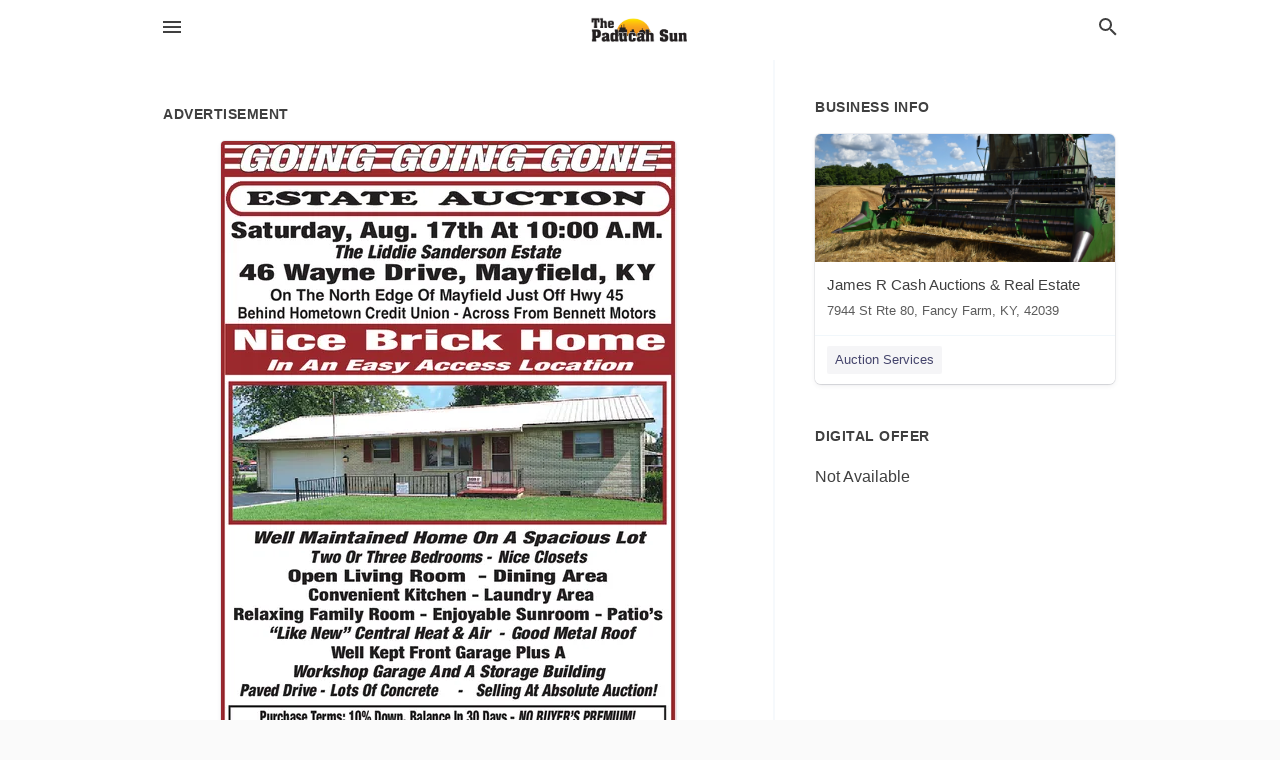

--- FILE ---
content_type: text/html; charset=utf-8
request_url: https://local.paducahsun.com/fancy-farm-us-ky/james-r-cash-auctions-and-real-estate-270-623-8466/2019-07-28-10326571-going-going-gone-estate-au-ction-saturday-aug-17th-at-10-00-am-the-liddie-sanderson-estate-46-wayne-drive-mayfield-ky-on-the-north-edge-of-mayfield-just-off-hwy-45-behind-hometown-credit-union-across-from-bennett-motors-nice-brick-home-
body_size: 8776
content:
<!DOCTYPE html>
<html lang="en" data-acm-directory="false">
  <head>
    <meta charset="utf-8">
    <meta name="viewport" content="initial-scale=1, width=device-width" />
    <!-- PWA Meta Tags -->
    <meta name="apple-mobile-web-app-capable" content="yes">
    <meta name="apple-mobile-web-app-status-bar-style" content="black-translucent">
    <meta name="apple-mobile-web-app-title" content="SUNDAY, JULY 28, 2019 Ad - James R Cash Auctions &amp; Real Estate - The Paducah Sun">
    <link rel="apple-touch-icon" href="/directory-favicon.ico" />
    <!-- Primary Meta Tags -->
    <title>SUNDAY, JULY 28, 2019 Ad - James R Cash Auctions &amp; Real Estate - The Paducah Sun</title>
    <meta name="title" content="SUNDAY, JULY 28, 2019 Ad - James R Cash Auctions &amp; Real Estate - The Paducah Sun">
    <meta name="description" content="Auction Services in 7944 St Rte 80, Fancy Farm, KY 42039">
    <link rel="shortcut icon" href="/directory-favicon.ico" />
    <meta itemprop="image" content="https://storage.googleapis.com/ownlocal-adforge-production/ads/10326571/large_images.webp">

    <!-- Open Graph / Facebook -->
    <meta property="og:url" content="https://local.paducahsun.com/fancy-farm-us-ky/james-r-cash-auctions-and-real-estate-270-623-8466/[base64]">
    <meta property="og:type" content="website">
    <meta property="og:title" content="SUNDAY, JULY 28, 2019 Ad - James R Cash Auctions &amp; Real Estate - The Paducah Sun">
    <meta property="og:description" content="Auction Services in 7944 St Rte 80, Fancy Farm, KY 42039">
    <meta property="og:image" content="https://storage.googleapis.com/ownlocal-adforge-production/ads/10326571/large_images.webp">

    <!-- Twitter -->
    <meta property="twitter:url" content="https://local.paducahsun.com/fancy-farm-us-ky/james-r-cash-auctions-and-real-estate-270-623-8466/[base64]">
    <meta property="twitter:title" content="SUNDAY, JULY 28, 2019 Ad - James R Cash Auctions &amp; Real Estate - The Paducah Sun">
    <meta property="twitter:description" content="Auction Services in 7944 St Rte 80, Fancy Farm, KY 42039">
    <meta property="twitter:image" content="https://storage.googleapis.com/ownlocal-adforge-production/ads/10326571/large_images.webp">
    <meta property="twitter:card" content="summary_large_image">


    <!-- Google Search Console -->
      <meta name="google-site-verification" content="Xly9SBgmSImQHI_iKmD2Jkl9NM4IVQn0gxD-OZm0VXY" />


    <!-- Other Assets -->
      <link rel="stylesheet" href="https://unpkg.com/leaflet@1.6.0/dist/leaflet.css" integrity="sha512-xwE/Az9zrjBIphAcBb3F6JVqxf46+CDLwfLMHloNu6KEQCAWi6HcDUbeOfBIptF7tcCzusKFjFw2yuvEpDL9wQ==" crossorigin=""/>


    <!-- Google Analytics -->

    <link rel="stylesheet" media="screen" href="/assets/directory/index-625ebbc43c213a1a95e97871809bb1c7c764b7e3acf9db3a90d549597404474f.css" />
      <meta name="google-site-verification" content="0VtKBBNb8_r1OSj491kpBY4iMdEzXX5j7kXErs00HYw" />


    <script>
//<![CDATA[

      const MESEARCH_KEY = "";

//]]>
</script>
      <script src="/assets/directory/resources/jquery.min-a4ef3f56a89b3569946388ef171b1858effcfc18c06695b3b9cab47996be4986.js"></script>
      <link rel="stylesheet" media="screen" href="/assets/directory/materialdesignicons.min-aafad1dc342d5f4be026ca0942dc89d427725af25326ef4881f30e8d40bffe7e.css" />
  </head>

  <body class="preload" data-theme="">


    <style>
      :root {
        --color-link-alt: #6772E5 !important;
      }
    </style>

    <div class="blocker-banner" id="blocker-banner" style="display: none;">
      <div class="blocker-banner-interior">
        <span class="icon mdi mdi-alert"></span>
        <div class="blocker-banner-title">We notice you're using an ad blocker.</div>
        <div class="blocker-banner-text">Since the purpose of this site is to display digital ads, please disable your ad blocker to prevent content from breaking.</div>
        <span class="close mdi mdi-close"></span>
      </div>
    </div>

    <div class="wrapper">
      <div class="header ">
  <div class="header-main">
    <div class="container ">
      <style>
  body {
    font-family: "Arial", sans-serif;
  }
</style>
<a class="logo" href=/ aria-label="Business logo clickable to go to the home page">
    <img src="https://assets.secure.ownlocal.com/img/logos/1879/original_logos.png?1686776392" alt="The Paducah Sun">
</a>
<a class="mdi main-nav-item mdi-menu menu-container" aria-label="hamburger menu" aria-expanded="false" href="."></a>
<a class="mdi main-nav-item search-icon" style="right: 20px;left: auto;" href="." title="Search business collapsed">
  <svg class="magnify-icon" xmlns="http://www.w3.org/2000/svg" width="1em" height="1em" viewBox="0 0 24 24">
    <path fill="#404040" d="M9.5 3A6.5 6.5 0 0 1 16 9.5c0 1.61-.59 3.09-1.56 4.23l.27.27h.79l5 5l-1.5 1.5l-5-5v-.79l-.27-.27A6.52 6.52 0 0 1 9.5 16A6.5 6.5 0 0 1 3 9.5A6.5 6.5 0 0 1 9.5 3m0 2C7 5 5 7 5 9.5S7 14 9.5 14S14 12 14 9.5S12 5 9.5 5" />
  </svg>
  <svg class="ex-icon" xmlns="http://www.w3.org/2000/svg" width="1em" height="1em" viewBox="0 0 24 24">
    <path fill="#404040" d="M6.4 19L5 17.6l5.6-5.6L5 6.4L6.4 5l5.6 5.6L17.6 5L19 6.4L13.4 12l5.6 5.6l-1.4 1.4l-5.6-5.6z" />
  </svg>
</a>
<ul class="nav">
  <li><a href="/" aria-label="directory home"><span class="mdi mdi-home"></span><span>Directory Home</span></a></li>
  <li><a href="/shop-local" aria-label="shop local"><span class="mdi mdi-storefront"></span><span>Shop Local</span></a></li>
  <li>
    <li><a href="/offers" aria-label="offers"><span class="mdi mdi-picture-in-picture-top-right"></span><span>Offers</span></a></li>
    <li><a href="/ads" aria-label="printed ads"><span class="mdi mdi-newspaper"></span><span>Print Ads</span></a></li>
  <li><a href="/categories" aria-label="categories"><span class="mdi mdi-layers-outline"></span><span>Categories</span></a></li>
  <li>
    <a href="http://www.paducahsun.com/"  aria-label="newspaper name">
      <span class="mdi mdi-home-outline"></span><span>The Paducah Sun</span>
    </a>
  </li>
</ul>
<div class="header-search">
  <svg xmlns="http://www.w3.org/2000/svg" width="20px" height="20px" viewBox="0 2 25 25">
    <path fill="#404040" d="M9.5 3A6.5 6.5 0 0 1 16 9.5c0 1.61-.59 3.09-1.56 4.23l.27.27h.79l5 5l-1.5 1.5l-5-5v-.79l-.27-.27A6.52 6.52 0 0 1 9.5 16A6.5 6.5 0 0 1 3 9.5A6.5 6.5 0 0 1 9.5 3m0 2C7 5 5 7 5 9.5S7 14 9.5 14S14 12 14 9.5S12 5 9.5 5"></path>
  </svg>
    <form action="/businesses" accept-charset="UTF-8" method="get">
      <input class="search-box" autocomplete="off" type="text" placeholder="Search for businesses" name="q" value="" />
</form></div>

    </div>
  </div>
</div>


      <link rel="stylesheet" media="screen" href="/assets/directory/ads-8d4cbb0ac9ea355c871c5182567aa0470af4806c8332c30d07bd3d73e02b9029.css" />

<div class="page">
        <div id="details_ad_entity" class="columns" data-entity-id=10326571 data-entity-type="ad" data-controller="ads" data-action="show">
  <div class="column left-column">
    <div class="block">
      <div class="block-interior">
        <h3><span class="translation_missing" title="translation missing: en.directory.advertisement">Advertisement</span></h3>
        <img class="promo" src="https://assets.secure.ownlocal.com/img/uploads/10326571/large_images.webp" alt="Ad promo image large">
      </div>
    </div>
    <div class="block">
      <div class="block-interior">
          <ul class="specs">
              <li>
                  <h3>Published Date</h3>
                  <span>July 28, 2019</span>
                    <div class="expired-note">
                      This ad was originally published on this date and may contain an offer that is no longer valid. 
                      To learn more about this business and its most recent offers, 
                      <a href="/fancy%20farm-ky/james-r-cash-auctions-and-real-estate-270-623-8466">click here</a>.
                    </div>
              </li>
          </ul>
        </div>
      </div>
      <div class="block">
        <div class="block-interior">
          <div class="promo-text">
            <h3>Ad Text</h3>
            <div class="promo-text-interior">
            <p>GOING GOING GONE
ESTATE AU CTION
Saturday, Aug. 17th At 10:00 A.M.
The Liddie Sanderson Estate
46 Wayne Drive, Mayfield, KY
On The North Edge Of Mayfield Just Off Hwy 45
Behind Hometown Credit Union Across From Bennett Motors
Nice Brick Home
In An Easy Access Location
Well Maintained Home 0n A Spacious Lot
Two Or Three Bedrooms Nice Closets
Open Living Room Dining Area
Convenient Kitchen Laundry Area
Relaxing Family Room Enjoyable Sunroom - Patio&#39;s
&quot;Like New&quot; Central Heat &amp; Air Good Metal Roof
Well Kept Front Garage Plus A
Workshop Garage And A Storage Building
Paved Drive- Lots Of Concrete Selling At Absolute Auction!
Purchase Terms: 10% Down, Balance In 30 Days-NO BUYER&#39;S PREMIUM!
jamesrcash.com For Details!
Real Estate Sells First At 10:00 A.M.
Starting After The Real Estate &#39;13 Nissan Altima Home Items
Visit Website For Details Or Watch For Newspaper Listing
JAMES R. CASH
THE AUCTIONEER &amp; REAL ESTATE BROKER
FANCY FARM, KY- 270-623-8466
THSELLING MACHINE&quot;
 GOING GOING GONE ESTATE AU CTION Saturday, Aug. 17th At 10:00 A.M. The Liddie Sanderson Estate 46 Wayne Drive, Mayfield, KY On The North Edge Of Mayfield Just Off Hwy 45 Behind Hometown Credit Union Across From Bennett Motors Nice Brick Home In An Easy Access Location Well Maintained Home 0n A Spacious Lot Two Or Three Bedrooms Nice Closets Open Living Room Dining Area Convenient Kitchen Laundry Area Relaxing Family Room Enjoyable Sunroom - Patio&#39;s &quot;Like New&quot; Central Heat &amp; Air Good Metal Roof Well Kept Front Garage Plus A Workshop Garage And A Storage Building Paved Drive- Lots Of Concrete Selling At Absolute Auction! Purchase Terms: 10% Down, Balance In 30 Days-NO BUYER&#39;S PREMIUM! jamesrcash.com For Details! Real Estate Sells First At 10:00 A.M. Starting After The Real Estate &#39;13 Nissan Altima Home Items Visit Website For Details Or Watch For Newspaper Listing JAMES R. CASH THE AUCTIONEER &amp; REAL ESTATE BROKER FANCY FARM, KY- 270-623-8466 THSELLING MACHINE&quot;</p>
          </div>
        </div>
      </div>
    </div>
  </div>
  <div class="column right-column">
    <div class="block">
      <div class="block-interior">
          <h3>Business Info</h3>
          <ul id="businesses_entity" class="cards" style="margin-bottom: 15px;">
              
<li class="" data-entity-id="26591705" data-name="James R Cash Auctions &amp; Real Estate" data-entity-type="business" data-controller="ads" data-action="show">
  <a itemscope itemtype="http://schema.org/LocalBusiness" class="card-top" href="/fancy%20farm-ky/james-r-cash-auctions-and-real-estate-270-623-8466" title="James R Cash Auctions &amp; Real Estate" aria-label="James R Cash Auctions &amp; Real Estate 7944 St Rte 80, Fancy Farm, KY, 42039" >
    <div
      class="image "
        style= "background-image: url('https://storage.googleapis.com/ownlocal-adforge-production/backgrounds/bank/photo-1625586891428-65bb5d6f743c/full.webp');"
    >
    </div>
    <div class="card-info">
      <div itemprop="name" class="name">James R Cash Auctions &amp; Real Estate</div>
      <span itemprop="address" itemscope itemtype="http://schema.org/PostalAddress">
        <div itemprop="streetAddress" class="details">7944 St Rte 80, Fancy Farm, KY, 42039</div>
      </span>
    </div>
  </a>
  <div class="card-bottom">

    
<a class="tag" href="/categories/services/auction-services">
  Auction Services
</a>

  </div>
</li>

          </ul>
        <h3>Digital Offer</h3>
          <span>Not Available</span>
      </div>
    </div>
  </div>
  <div class="clear">
  </div>
</div>



        <section>
            
<section>
  <div class="container">
    <h2>OTHER PRINT ADS</h2>
    <div id="carouselads" class="cards carousel promos">
      <div title="left arrow icon" class="control previous"><span class="mdi"><svg xmlns="http://www.w3.org/2000/svg" width="1em" height="1em" viewBox="0 0 24 24"><path fill="currentColor" d="M15.41 16.58L10.83 12l4.58-4.59L14 6l-6 6l6 6z"/></svg></span></div>
      <div title="right arrow icon" class="control next"><span class="mdi"><svg xmlns="http://www.w3.org/2000/svg" width="1em" height="1em" viewBox="0 0 24 24"><path fill="currentColor" d="M8.59 16.58L13.17 12L8.59 7.41L10 6l6 6l-6 6z"/></svg></span></div>
      <div class="stage active">
        <ul id="ads_entity">
          
<li data-entity-id="12797776" data-entity-type="ad" data-controller="ads" data-action="show">
  <a class="card-top" href="/fancy-farm-ky/james-r-cash-auctions-and-real-estate-270-623-8466/[base64]" aria-label="03/30/25">
    <div class="image "
        style="background-image: url('https://assets.secure.ownlocal.com/img/uploads/12797776/hover_images.webp');"
    ></div>
    <div class="card-info">
      <div
        class="details"
        data-ad-start-date='03/30/25'
        data-business-name='James R Cash Auctions &amp; Real Estate'
        data-business-address='7944 St Rte 80'
        data-business-city='Fancy Farm'
        data-business-state='KY'
        data-business-phone='+12706238466'
        data-business-website='http://www.jamesrcash.com/'
        data-business-profile='/fancy%20farm-ky/james-r-cash-auctions-and-real-estate-270-623-8466'
      >
        <span class="mdi mdi-calendar"></span>03/30/25
      </div>
    </div>
  </a>
</li>

<li data-entity-id="12797769" data-entity-type="ad" data-controller="ads" data-action="show">
  <a class="card-top" href="/fancy-farm-ky/james-r-cash-auctions-and-real-estate-270-623-8466/[base64]" aria-label="03/28/25">
    <div class="image "
        style="background-image: url('https://assets.secure.ownlocal.com/img/uploads/12797769/hover_images.webp');"
    ></div>
    <div class="card-info">
      <div
        class="details"
        data-ad-start-date='03/28/25'
        data-business-name='James R Cash Auctions &amp; Real Estate'
        data-business-address='7944 St Rte 80'
        data-business-city='Fancy Farm'
        data-business-state='KY'
        data-business-phone='+12706238466'
        data-business-website='http://www.jamesrcash.com/'
        data-business-profile='/fancy%20farm-ky/james-r-cash-auctions-and-real-estate-270-623-8466'
      >
        <span class="mdi mdi-calendar"></span>03/28/25
      </div>
    </div>
  </a>
</li>

<li data-entity-id="12797768" data-entity-type="ad" data-controller="ads" data-action="show">
  <a class="card-top" href="/fancy-farm-ky/james-r-cash-auctions-and-real-estate-270-623-8466/[base64]" aria-label="03/27/25">
    <div class="image "
        style="background-image: url('https://assets.secure.ownlocal.com/img/uploads/12797768/hover_images.webp');"
    ></div>
    <div class="card-info">
      <div
        class="details"
        data-ad-start-date='03/27/25'
        data-business-name='James R Cash Auctions &amp; Real Estate'
        data-business-address='7944 St Rte 80'
        data-business-city='Fancy Farm'
        data-business-state='KY'
        data-business-phone='+12706238466'
        data-business-website='http://www.jamesrcash.com/'
        data-business-profile='/fancy%20farm-ky/james-r-cash-auctions-and-real-estate-270-623-8466'
      >
        <span class="mdi mdi-calendar"></span>03/27/25
      </div>
    </div>
  </a>
</li>

<li data-entity-id="12797756" data-entity-type="ad" data-controller="ads" data-action="show">
  <a class="card-top" href="/fancy-farm-ky/james-r-cash-auctions-and-real-estate-270-623-8466/[base64]" aria-label="03/26/25">
    <div class="image "
        style="background-image: url('https://assets.secure.ownlocal.com/img/uploads/12797756/hover_images.webp');"
    ></div>
    <div class="card-info">
      <div
        class="details"
        data-ad-start-date='03/26/25'
        data-business-name='James R Cash Auctions &amp; Real Estate'
        data-business-address='7944 St Rte 80'
        data-business-city='Fancy Farm'
        data-business-state='KY'
        data-business-phone='+12706238466'
        data-business-website='http://www.jamesrcash.com/'
        data-business-profile='/fancy%20farm-ky/james-r-cash-auctions-and-real-estate-270-623-8466'
      >
        <span class="mdi mdi-calendar"></span>03/26/25
      </div>
    </div>
  </a>
</li>

<li data-entity-id="12723979" data-entity-type="ad" data-controller="ads" data-action="show">
  <a class="card-top" href="/fancy-farm-ky/james-r-cash-auctions-and-real-estate-270-623-8466/[base64]" aria-label="10/26/24">
    <div class="image "
        style="background-image: url('https://assets.secure.ownlocal.com/img/uploads/12723979/hover_images.webp');"
    ></div>
    <div class="card-info">
      <div
        class="details"
        data-ad-start-date='10/26/24'
        data-business-name='James R Cash Auctions &amp; Real Estate'
        data-business-address='7944 St Rte 80'
        data-business-city='Fancy Farm'
        data-business-state='KY'
        data-business-phone='+12706238466'
        data-business-website='http://www.jamesrcash.com/'
        data-business-profile='/fancy%20farm-ky/james-r-cash-auctions-and-real-estate-270-623-8466'
      >
        <span class="mdi mdi-calendar"></span>10/26/24
      </div>
    </div>
  </a>
</li>

        </ul>
      </div>
        <div class="stage">
          <ul id="ads_entity">
            
<li data-entity-id="12723985" data-entity-type="ad" data-controller="ads" data-action="show">
  <a class="card-top" href="/fancy-farm-ky/james-r-cash-auctions-and-real-estate-270-623-8466/[base64]" aria-label="09/26/24">
    <div class="image "
        style="background-image: url('https://assets.secure.ownlocal.com/img/uploads/12723985/hover_images.webp');"
    ></div>
    <div class="card-info">
      <div
        class="details"
        data-ad-start-date='09/26/24'
        data-business-name='James R Cash Auctions &amp; Real Estate'
        data-business-address='7944 St Rte 80'
        data-business-city='Fancy Farm'
        data-business-state='KY'
        data-business-phone='+12706238466'
        data-business-website='http://www.jamesrcash.com/'
        data-business-profile='/fancy%20farm-ky/james-r-cash-auctions-and-real-estate-270-623-8466'
      >
        <span class="mdi mdi-calendar"></span>09/26/24
      </div>
    </div>
  </a>
</li>

<li data-entity-id="12723992" data-entity-type="ad" data-controller="ads" data-action="show">
  <a class="card-top" href="/fancy-farm-ky/james-r-cash-auctions-and-real-estate-270-623-8466/[base64]" aria-label="09/26/24">
    <div class="image "
        style="background-image: url('https://assets.secure.ownlocal.com/img/uploads/12723992/hover_images.webp');"
    ></div>
    <div class="card-info">
      <div
        class="details"
        data-ad-start-date='09/26/24'
        data-business-name='James R Cash Auctions &amp; Real Estate'
        data-business-address='7944 St Rte 80'
        data-business-city='Fancy Farm'
        data-business-state='KY'
        data-business-phone='+12706238466'
        data-business-website='http://www.jamesrcash.com/'
        data-business-profile='/fancy%20farm-ky/james-r-cash-auctions-and-real-estate-270-623-8466'
      >
        <span class="mdi mdi-calendar"></span>09/26/24
      </div>
    </div>
  </a>
</li>

<li data-entity-id="12685456" data-entity-type="ad" data-controller="ads" data-action="show">
  <a class="card-top" href="/fancy-farm-ky/james-r-cash-auctions-and-real-estate-270-623-8466/[base64]" aria-label="07/12/24">
    <div class="image "
        style="background-image: url('https://assets.secure.ownlocal.com/img/uploads/12685456/hover_images.webp');"
    ></div>
    <div class="card-info">
      <div
        class="details"
        data-ad-start-date='07/12/24'
        data-business-name='James R Cash Auctions &amp; Real Estate'
        data-business-address='7944 St Rte 80'
        data-business-city='Fancy Farm'
        data-business-state='KY'
        data-business-phone='+12706238466'
        data-business-website='http://www.jamesrcash.com/'
        data-business-profile='/fancy%20farm-ky/james-r-cash-auctions-and-real-estate-270-623-8466'
      >
        <span class="mdi mdi-calendar"></span>07/12/24
      </div>
    </div>
  </a>
</li>

<li data-entity-id="12605454" data-entity-type="ad" data-controller="ads" data-action="show">
  <a class="card-top" href="/fancy-farm-ky/james-r-cash-auctions-and-real-estate-270-623-8466/[base64]" aria-label="02/24/24">
    <div class="image "
        style="background-image: url('https://assets.secure.ownlocal.com/img/uploads/12605454/hover_images.webp');"
    ></div>
    <div class="card-info">
      <div
        class="details"
        data-ad-start-date='02/24/24'
        data-business-name='James R Cash Auctions &amp; Real Estate'
        data-business-address='7944 St Rte 80'
        data-business-city='Fancy Farm'
        data-business-state='KY'
        data-business-phone='+12706238466'
        data-business-website='http://www.jamesrcash.com/'
        data-business-profile='/fancy%20farm-ky/james-r-cash-auctions-and-real-estate-270-623-8466'
      >
        <span class="mdi mdi-calendar"></span>02/24/24
      </div>
    </div>
  </a>
</li>

<li data-entity-id="12582524" data-entity-type="ad" data-controller="ads" data-action="show">
  <a class="card-top" href="/fancy-farm-ky/james-r-cash-auctions-and-real-estate-270-623-8466/[base64]" aria-label="01/23/24">
    <div class="image "
        style="background-image: url('https://assets.secure.ownlocal.com/img/uploads/12582524/hover_images.webp');"
    ></div>
    <div class="card-info">
      <div
        class="details"
        data-ad-start-date='01/23/24'
        data-business-name='James R Cash Auctions &amp; Real Estate'
        data-business-address='7944 St Rte 80'
        data-business-city='Fancy Farm'
        data-business-state='KY'
        data-business-phone='+12706238466'
        data-business-website='http://www.jamesrcash.com/'
        data-business-profile='/fancy%20farm-ky/james-r-cash-auctions-and-real-estate-270-623-8466'
      >
        <span class="mdi mdi-calendar"></span>01/23/24
      </div>
    </div>
  </a>
</li>

          </ul>
        </div>
        <div class="stage">
          <ul id="ads_entity">
            
<li data-entity-id="11270563" data-entity-type="ad" data-controller="ads" data-action="show">
  <a class="card-top" href="/fancy-farm-ky/james-r-cash-auctions-and-real-estate-270-623-8466/[base64]" aria-label="08/27/20">
    <div class="image "
        style="background-image: url('https://assets.secure.ownlocal.com/img/uploads/11270563/hover_images.webp');"
    ></div>
    <div class="card-info">
      <div
        class="details"
        data-ad-start-date='08/27/20'
        data-business-name='James R Cash Auctions &amp; Real Estate'
        data-business-address='7944 St Rte 80'
        data-business-city='Fancy Farm'
        data-business-state='KY'
        data-business-phone='+12706238466'
        data-business-website='http://www.jamesrcash.com/'
        data-business-profile='/fancy%20farm-ky/james-r-cash-auctions-and-real-estate-270-623-8466'
      >
        <span class="mdi mdi-calendar"></span>08/27/20
      </div>
    </div>
  </a>
</li>

<li data-entity-id="11011977" data-entity-type="ad" data-controller="ads" data-action="show">
  <a class="card-top" href="/fancy-farm-ky/james-r-cash-auctions-and-real-estate-270-623-8466/[base64]" aria-label="03/01/20">
    <div class="image "
        style="background-image: url('https://assets.secure.ownlocal.com/img/uploads/11011977/hover_images.webp');"
    ></div>
    <div class="card-info">
      <div
        class="details"
        data-ad-start-date='03/01/20'
        data-business-name='James R Cash Auctions &amp; Real Estate'
        data-business-address='7944 St Rte 80'
        data-business-city='Fancy Farm'
        data-business-state='KY'
        data-business-phone='+12706238466'
        data-business-website='http://www.jamesrcash.com/'
        data-business-profile='/fancy%20farm-ky/james-r-cash-auctions-and-real-estate-270-623-8466'
      >
        <span class="mdi mdi-calendar"></span>03/01/20
      </div>
    </div>
  </a>
</li>

<li data-entity-id="10995122" data-entity-type="ad" data-controller="ads" data-action="show">
  <a class="card-top" href="/fancy-farm-ky/james-r-cash-auctions-and-real-estate-270-623-8466/[base64]" aria-label="02/23/20">
    <div class="image "
        style="background-image: url('https://assets.secure.ownlocal.com/img/uploads/10995122/hover_images.webp');"
    ></div>
    <div class="card-info">
      <div
        class="details"
        data-ad-start-date='02/23/20'
        data-business-name='James R Cash Auctions &amp; Real Estate'
        data-business-address='7944 St Rte 80'
        data-business-city='Fancy Farm'
        data-business-state='KY'
        data-business-phone='+12706238466'
        data-business-website='http://www.jamesrcash.com/'
        data-business-profile='/fancy%20farm-ky/james-r-cash-auctions-and-real-estate-270-623-8466'
      >
        <span class="mdi mdi-calendar"></span>02/23/20
      </div>
    </div>
  </a>
</li>

<li data-entity-id="10995126" data-entity-type="ad" data-controller="ads" data-action="show">
  <a class="card-top" href="/fancy-farm-ky/james-r-cash-auctions-and-real-estate-270-623-8466/[base64]" aria-label="02/23/20">
    <div class="image "
        style="background-image: url('https://assets.secure.ownlocal.com/img/uploads/10995126/hover_images.webp');"
    ></div>
    <div class="card-info">
      <div
        class="details"
        data-ad-start-date='02/23/20'
        data-business-name='James R Cash Auctions &amp; Real Estate'
        data-business-address='7944 St Rte 80'
        data-business-city='Fancy Farm'
        data-business-state='KY'
        data-business-phone='+12706238466'
        data-business-website='http://www.jamesrcash.com/'
        data-business-profile='/fancy%20farm-ky/james-r-cash-auctions-and-real-estate-270-623-8466'
      >
        <span class="mdi mdi-calendar"></span>02/23/20
      </div>
    </div>
  </a>
</li>

<li data-entity-id="10988082" data-entity-type="ad" data-controller="ads" data-action="show">
  <a class="card-top" href="/fancy-farm-ky/james-r-cash-auctions-and-real-estate-270-623-8466/[base64]" aria-label="02/20/20">
    <div class="image "
        style="background-image: url('https://assets.secure.ownlocal.com/img/uploads/10988082/hover_images.webp');"
    ></div>
    <div class="card-info">
      <div
        class="details"
        data-ad-start-date='02/20/20'
        data-business-name='James R Cash Auctions &amp; Real Estate'
        data-business-address='7944 St Rte 80'
        data-business-city='Fancy Farm'
        data-business-state='KY'
        data-business-phone='+12706238466'
        data-business-website='http://www.jamesrcash.com/'
        data-business-profile='/fancy%20farm-ky/james-r-cash-auctions-and-real-estate-270-623-8466'
      >
        <span class="mdi mdi-calendar"></span>02/20/20
      </div>
    </div>
  </a>
</li>

          </ul>
        </div>
        <div class="stage">
          <ul id="ads_entity">
            
<li data-entity-id="10967890" data-entity-type="ad" data-controller="ads" data-action="show">
  <a class="card-top" href="/fancy-farm-ky/james-r-cash-auctions-and-real-estate-270-623-8466/[base64]" aria-label="02/10/20">
    <div class="image "
        style="background-image: url('https://assets.secure.ownlocal.com/img/uploads/10967890/hover_images.webp');"
    ></div>
    <div class="card-info">
      <div
        class="details"
        data-ad-start-date='02/10/20'
        data-business-name='James R Cash Auctions &amp; Real Estate'
        data-business-address='7944 St Rte 80'
        data-business-city='Fancy Farm'
        data-business-state='KY'
        data-business-phone='+12706238466'
        data-business-website='http://www.jamesrcash.com/'
        data-business-profile='/fancy%20farm-ky/james-r-cash-auctions-and-real-estate-270-623-8466'
      >
        <span class="mdi mdi-calendar"></span>02/10/20
      </div>
    </div>
  </a>
</li>

<li data-entity-id="10735222" data-entity-type="ad" data-controller="ads" data-action="show">
  <a class="card-top" href="/fancy-farm-ky/james-r-cash-auctions-and-real-estate-270-623-8466/[base64]" aria-label="11/17/19">
    <div class="image "
        style="background-image: url('https://assets.secure.ownlocal.com/img/uploads/10735222/hover_images.webp');"
    ></div>
    <div class="card-info">
      <div
        class="details"
        data-ad-start-date='11/17/19'
        data-business-name='James R Cash Auctions &amp; Real Estate'
        data-business-address='7944 St Rte 80'
        data-business-city='Fancy Farm'
        data-business-state='KY'
        data-business-phone='+12706238466'
        data-business-website='http://www.jamesrcash.com/'
        data-business-profile='/fancy%20farm-ky/james-r-cash-auctions-and-real-estate-270-623-8466'
      >
        <span class="mdi mdi-calendar"></span>11/17/19
      </div>
    </div>
  </a>
</li>

<li data-entity-id="10696024" data-entity-type="ad" data-controller="ads" data-action="show">
  <a class="card-top" href="/fancy-farm-ky/james-r-cash-auctions-and-real-estate-270-623-8466/[base64]" aria-label="11/04/19">
    <div class="image "
        style="background-image: url('https://assets.secure.ownlocal.com/img/uploads/10696024/hover_images.webp');"
    ></div>
    <div class="card-info">
      <div
        class="details"
        data-ad-start-date='11/04/19'
        data-business-name='James R Cash Auctions &amp; Real Estate'
        data-business-address='7944 St Rte 80'
        data-business-city='Fancy Farm'
        data-business-state='KY'
        data-business-phone='+12706238466'
        data-business-website='http://www.jamesrcash.com/'
        data-business-profile='/fancy%20farm-ky/james-r-cash-auctions-and-real-estate-270-623-8466'
      >
        <span class="mdi mdi-calendar"></span>11/04/19
      </div>
    </div>
  </a>
</li>

<li data-entity-id="10474938" data-entity-type="ad" data-controller="ads" data-action="show">
  <a class="card-top" href="/fancy-farm-ky/james-r-cash-auctions-and-real-estate-270-623-8466/[base64]" aria-label="09/08/19">
    <div class="image "
        style="background-image: url('https://assets.secure.ownlocal.com/img/uploads/10474938/hover_images.webp');"
    ></div>
    <div class="card-info">
      <div
        class="details"
        data-ad-start-date='09/08/19'
        data-business-name='James R Cash Auctions &amp; Real Estate'
        data-business-address='7944 St Rte 80'
        data-business-city='Fancy Farm'
        data-business-state='KY'
        data-business-phone='+12706238466'
        data-business-website='http://www.jamesrcash.com/'
        data-business-profile='/fancy%20farm-ky/james-r-cash-auctions-and-real-estate-270-623-8466'
      >
        <span class="mdi mdi-calendar"></span>09/08/19
      </div>
    </div>
  </a>
</li>

<li data-entity-id="10360791" data-entity-type="ad" data-controller="ads" data-action="show">
  <a class="card-top" href="/fancy-farm-ky/james-r-cash-auctions-and-real-estate-270-623-8466/[base64]" aria-label="08/11/19">
    <div class="image "
        style="background-image: url('https://assets.secure.ownlocal.com/img/uploads/10360791/hover_images.webp');"
    ></div>
    <div class="card-info">
      <div
        class="details"
        data-ad-start-date='08/11/19'
        data-business-name='James R Cash Auctions &amp; Real Estate'
        data-business-address='7944 St Rte 80'
        data-business-city='Fancy Farm'
        data-business-state='KY'
        data-business-phone='+12706238466'
        data-business-website='http://www.jamesrcash.com/'
        data-business-profile='/fancy%20farm-ky/james-r-cash-auctions-and-real-estate-270-623-8466'
      >
        <span class="mdi mdi-calendar"></span>08/11/19
      </div>
    </div>
  </a>
</li>

          </ul>
        </div>
        <div class="stage">
          <ul id="ads_entity">
            
<li data-entity-id="10360799" data-entity-type="ad" data-controller="ads" data-action="show">
  <a class="card-top" href="/fancy-farm-ky/james-r-cash-auctions-and-real-estate-270-623-8466/[base64]" aria-label="08/11/19">
    <div class="image "
        style="background-image: url('https://assets.secure.ownlocal.com/img/uploads/10360799/hover_images.webp');"
    ></div>
    <div class="card-info">
      <div
        class="details"
        data-ad-start-date='08/11/19'
        data-business-name='James R Cash Auctions &amp; Real Estate'
        data-business-address='7944 St Rte 80'
        data-business-city='Fancy Farm'
        data-business-state='KY'
        data-business-phone='+12706238466'
        data-business-website='http://www.jamesrcash.com/'
        data-business-profile='/fancy%20farm-ky/james-r-cash-auctions-and-real-estate-270-623-8466'
      >
        <span class="mdi mdi-calendar"></span>08/11/19
      </div>
    </div>
  </a>
</li>

<li data-entity-id="10266464" data-entity-type="ad" data-controller="ads" data-action="show">
  <a class="card-top" href="/fancy-farm-ky/james-r-cash-auctions-and-real-estate-270-623-8466/[base64]" aria-label="07/07/19">
    <div class="image "
        style="background-image: url('https://assets.secure.ownlocal.com/img/uploads/10266464/hover_images.webp');"
    ></div>
    <div class="card-info">
      <div
        class="details"
        data-ad-start-date='07/07/19'
        data-business-name='James R Cash Auctions &amp; Real Estate'
        data-business-address='7944 St Rte 80'
        data-business-city='Fancy Farm'
        data-business-state='KY'
        data-business-phone='+12706238466'
        data-business-website='http://www.jamesrcash.com/'
        data-business-profile='/fancy%20farm-ky/james-r-cash-auctions-and-real-estate-270-623-8466'
      >
        <span class="mdi mdi-calendar"></span>07/07/19
      </div>
    </div>
  </a>
</li>

<li data-entity-id="10248411" data-entity-type="ad" data-controller="ads" data-action="show">
  <a class="card-top" href="/fancy-farm-ky/james-r-cash-auctions-and-real-estate-270-623-8466/[base64]" aria-label="06/30/19">
    <div class="image "
        style="background-image: url('https://assets.secure.ownlocal.com/img/uploads/10248411/hover_images.webp');"
    ></div>
    <div class="card-info">
      <div
        class="details"
        data-ad-start-date='06/30/19'
        data-business-name='James R Cash Auctions &amp; Real Estate'
        data-business-address='7944 St Rte 80'
        data-business-city='Fancy Farm'
        data-business-state='KY'
        data-business-phone='+12706238466'
        data-business-website='http://www.jamesrcash.com/'
        data-business-profile='/fancy%20farm-ky/james-r-cash-auctions-and-real-estate-270-623-8466'
      >
        <span class="mdi mdi-calendar"></span>06/30/19
      </div>
    </div>
  </a>
</li>

<li data-entity-id="10248417" data-entity-type="ad" data-controller="ads" data-action="show">
  <a class="card-top" href="/fancy-farm-ky/james-r-cash-auctions-and-real-estate-270-623-8466/[base64]" aria-label="06/30/19">
    <div class="image "
        style="background-image: url('https://assets.secure.ownlocal.com/img/uploads/10248417/hover_images.webp');"
    ></div>
    <div class="card-info">
      <div
        class="details"
        data-ad-start-date='06/30/19'
        data-business-name='James R Cash Auctions &amp; Real Estate'
        data-business-address='7944 St Rte 80'
        data-business-city='Fancy Farm'
        data-business-state='KY'
        data-business-phone='+12706238466'
        data-business-website='http://www.jamesrcash.com/'
        data-business-profile='/fancy%20farm-ky/james-r-cash-auctions-and-real-estate-270-623-8466'
      >
        <span class="mdi mdi-calendar"></span>06/30/19
      </div>
    </div>
  </a>
</li>

<li data-entity-id="10227129" data-entity-type="ad" data-controller="ads" data-action="show">
  <a class="card-top" href="/fancy-farm-ky/james-r-cash-auctions-and-real-estate-270-623-8466/[base64]" aria-label="06/23/19">
    <div class="image "
        style="background-image: url('https://assets.secure.ownlocal.com/img/uploads/10227129/hover_images.webp');"
    ></div>
    <div class="card-info">
      <div
        class="details"
        data-ad-start-date='06/23/19'
        data-business-name='James R Cash Auctions &amp; Real Estate'
        data-business-address='7944 St Rte 80'
        data-business-city='Fancy Farm'
        data-business-state='KY'
        data-business-phone='+12706238466'
        data-business-website='http://www.jamesrcash.com/'
        data-business-profile='/fancy%20farm-ky/james-r-cash-auctions-and-real-estate-270-623-8466'
      >
        <span class="mdi mdi-calendar"></span>06/23/19
      </div>
    </div>
  </a>
</li>

          </ul>
        </div>
        <div class="stage">
          <ul id="ads_entity">
            
<li data-entity-id="10227130" data-entity-type="ad" data-controller="ads" data-action="show">
  <a class="card-top" href="/fancy-farm-ky/james-r-cash-auctions-and-real-estate-270-623-8466/[base64]" aria-label="06/23/19">
    <div class="image "
        style="background-image: url('https://assets.secure.ownlocal.com/img/uploads/10227130/hover_images.webp');"
    ></div>
    <div class="card-info">
      <div
        class="details"
        data-ad-start-date='06/23/19'
        data-business-name='James R Cash Auctions &amp; Real Estate'
        data-business-address='7944 St Rte 80'
        data-business-city='Fancy Farm'
        data-business-state='KY'
        data-business-phone='+12706238466'
        data-business-website='http://www.jamesrcash.com/'
        data-business-profile='/fancy%20farm-ky/james-r-cash-auctions-and-real-estate-270-623-8466'
      >
        <span class="mdi mdi-calendar"></span>06/23/19
      </div>
    </div>
  </a>
</li>

<li data-entity-id="10227131" data-entity-type="ad" data-controller="ads" data-action="show">
  <a class="card-top" href="/fancy-farm-ky/james-r-cash-auctions-and-real-estate-270-623-8466/[base64]" aria-label="06/23/19">
    <div class="image "
        style="background-image: url('https://assets.secure.ownlocal.com/img/uploads/10227131/hover_images.webp');"
    ></div>
    <div class="card-info">
      <div
        class="details"
        data-ad-start-date='06/23/19'
        data-business-name='James R Cash Auctions &amp; Real Estate'
        data-business-address='7944 St Rte 80'
        data-business-city='Fancy Farm'
        data-business-state='KY'
        data-business-phone='+12706238466'
        data-business-website='http://www.jamesrcash.com/'
        data-business-profile='/fancy%20farm-ky/james-r-cash-auctions-and-real-estate-270-623-8466'
      >
        <span class="mdi mdi-calendar"></span>06/23/19
      </div>
    </div>
  </a>
</li>

<li data-entity-id="10186297" data-entity-type="ad" data-controller="ads" data-action="show">
  <a class="card-top" href="/fancy-farm-ky/james-r-cash-auctions-and-real-estate-270-623-8466/[base64]" aria-label="06/09/19">
    <div class="image "
        style="background-image: url('https://assets.secure.ownlocal.com/img/uploads/10186297/hover_images.webp');"
    ></div>
    <div class="card-info">
      <div
        class="details"
        data-ad-start-date='06/09/19'
        data-business-name='James R Cash Auctions &amp; Real Estate'
        data-business-address='7944 St Rte 80'
        data-business-city='Fancy Farm'
        data-business-state='KY'
        data-business-phone='+12706238466'
        data-business-website='http://www.jamesrcash.com/'
        data-business-profile='/fancy%20farm-ky/james-r-cash-auctions-and-real-estate-270-623-8466'
      >
        <span class="mdi mdi-calendar"></span>06/09/19
      </div>
    </div>
  </a>
</li>

<li data-entity-id="10166016" data-entity-type="ad" data-controller="ads" data-action="show">
  <a class="card-top" href="/fancy-farm-ky/james-r-cash-auctions-and-real-estate-270-623-8466/[base64]" aria-label="06/02/19">
    <div class="image "
        style="background-image: url('https://assets.secure.ownlocal.com/img/uploads/10166016/hover_images.webp');"
    ></div>
    <div class="card-info">
      <div
        class="details"
        data-ad-start-date='06/02/19'
        data-business-name='James R Cash Auctions &amp; Real Estate'
        data-business-address='7944 St Rte 80'
        data-business-city='Fancy Farm'
        data-business-state='KY'
        data-business-phone='+12706238466'
        data-business-website='http://www.jamesrcash.com/'
        data-business-profile='/fancy%20farm-ky/james-r-cash-auctions-and-real-estate-270-623-8466'
      >
        <span class="mdi mdi-calendar"></span>06/02/19
      </div>
    </div>
  </a>
</li>

<li data-entity-id="10123514" data-entity-type="ad" data-controller="ads" data-action="show">
  <a class="card-top" href="/fancy-farm-ky/james-r-cash-auctions-and-real-estate-270-623-8466/[base64]" aria-label="05/19/19">
    <div class="image "
        style="background-image: url('https://assets.secure.ownlocal.com/img/uploads/10123514/hover_images.webp');"
    ></div>
    <div class="card-info">
      <div
        class="details"
        data-ad-start-date='05/19/19'
        data-business-name='James R Cash Auctions &amp; Real Estate'
        data-business-address='7944 St Rte 80'
        data-business-city='Fancy Farm'
        data-business-state='KY'
        data-business-phone='+12706238466'
        data-business-website='http://www.jamesrcash.com/'
        data-business-profile='/fancy%20farm-ky/james-r-cash-auctions-and-real-estate-270-623-8466'
      >
        <span class="mdi mdi-calendar"></span>05/19/19
      </div>
    </div>
  </a>
</li>

          </ul>
        </div>
    </div>
    
  </div>
</section>

<script>  
  document.addEventListener('DOMContentLoaded', function(e) {
      var carousel = document.querySelector("#carouselads");
      var next = carousel.querySelector(".control.next");
      var prev = carousel.querySelector(".control.previous");

      const cardTrigger = () => {
          lazyLoadImages("ads");
      };

      next.addEventListener("click", cardTrigger);
      prev.addEventListener("click", cardTrigger);
  });
</script>

        </section>
</div>

<script src="/assets/directory/ads-43f6cb505f5bca184b8c807a73470538605d9c43b4255ae7e923b8938c6dc67c.js"></script>


      <div class="footer">
  <div class="container">
    <div class="footer-top">
      <div class="links categories">
        <p class="footer-title">Categories</p>
        <ul>
          
<li>
  <a href="/categories/agriculture" aria-label='category Agriculture' >
    <span>
      Agriculture
    </span>
  </a>
</li>

<li>
  <a href="/categories/arts-and-entertainment" aria-label='category Arts and Entertainment' >
    <span>
      Arts and Entertainment
    </span>
  </a>
</li>

<li>
  <a href="/categories/auto" aria-label='category Auto' >
    <span>
      Auto
    </span>
  </a>
</li>

<li>
  <a href="/categories/beauty-and-wellness" aria-label='category Beauty and Wellness' >
    <span>
      Beauty and Wellness
    </span>
  </a>
</li>

<li>
  <a href="/categories/communication" aria-label='category Communication' >
    <span>
      Communication
    </span>
  </a>
</li>

<li>
  <a href="/categories/community" aria-label='category Community' >
    <span>
      Community
    </span>
  </a>
</li>

<li>
  <a href="/categories/construction" aria-label='category Construction' >
    <span>
      Construction
    </span>
  </a>
</li>

<li>
  <a href="/categories/education" aria-label='category Education' >
    <span>
      Education
    </span>
  </a>
</li>

<li>
  <a href="/categories/finance" aria-label='category Finance' >
    <span>
      Finance
    </span>
  </a>
</li>

<li>
  <a href="/categories/food-and-beverage" aria-label='category Food and Beverage' >
    <span>
      Food and Beverage
    </span>
  </a>
</li>

<li>
  <a href="/categories/house-and-home" aria-label='category House and Home' >
    <span>
      House and Home
    </span>
  </a>
</li>

<li>
  <a href="/categories/insurance" aria-label='category Insurance' >
    <span>
      Insurance
    </span>
  </a>
</li>

<li>
  <a href="/categories/legal" aria-label='category Legal' >
    <span>
      Legal
    </span>
  </a>
</li>

<li>
  <a href="/categories/manufacturing" aria-label='category Manufacturing' >
    <span>
      Manufacturing
    </span>
  </a>
</li>

<li>
  <a href="/categories/medical" aria-label='category Medical' >
    <span>
      Medical
    </span>
  </a>
</li>

<li>
  <a href="/categories/nightlife" aria-label='category Nightlife' >
    <span>
      Nightlife
    </span>
  </a>
</li>

<li>
  <a href="/categories/pets-and-animals" aria-label='category Pets and Animals' >
    <span>
      Pets and Animals
    </span>
  </a>
</li>

<li>
  <a href="/categories/philanthropy" aria-label='category Philanthropy' >
    <span>
      Philanthropy
    </span>
  </a>
</li>

<li>
  <a href="/categories/photo-and-video" aria-label='category Photo and Video' >
    <span>
      Photo and Video
    </span>
  </a>
</li>

<li>
  <a href="/categories/public-services" aria-label='category Public Services' >
    <span>
      Public Services
    </span>
  </a>
</li>

<li>
  <a href="/categories/real-estate" aria-label='category Real Estate' >
    <span>
      Real Estate
    </span>
  </a>
</li>

<li>
  <a href="/categories/recreation" aria-label='category Recreation' >
    <span>
      Recreation
    </span>
  </a>
</li>

<li>
  <a href="/categories/religion" aria-label='category Religion' >
    <span>
      Religion
    </span>
  </a>
</li>

<li>
  <a href="/categories/services" aria-label='category Services' >
    <span>
      Services
    </span>
  </a>
</li>

<li>
  <a href="/categories/shop-local" aria-label='category Shop Local' >
    <span>
      Shop Local
    </span>
  </a>
</li>

<li>
  <a href="/categories/shopping" aria-label='category Shopping' >
    <span>
      Shopping
    </span>
  </a>
</li>

<li>
  <a href="/categories/technical" aria-label='category Technical' >
    <span>
      Technical
    </span>
  </a>
</li>

<li>
  <a href="/categories/transportation" aria-label='category Transportation' >
    <span>
      Transportation
    </span>
  </a>
</li>

<li>
  <a href="/categories/travel" aria-label='category Travel' >
    <span>
      Travel
    </span>
  </a>
</li>

<li>
  <a href="/categories/utilities" aria-label='category Utilities' >
    <span>
      Utilities
    </span>
  </a>
</li>

        </ul>
      </div>
      <div class="links">
        <p class="footer-title">Directory</p>
        <ul>
          <li><a href="/promote">Get Verified</a></li>
          <li>
            <a href="https://admin.austin.ownlocal.com/login?p=1872" >
              <span>Login</span> 
            </a>
          </li>
          

          <li><a href="/terms">Terms of Service</a></li>
          <li><a href="/privacy">Privacy policy</a></li>
          <li><a href="/got-to-top" class="back-to-top">Go To Top</a></li>
        </ul>
      </div>
      <div class="clear"></div>
    </div>
  </div>
  <div class="footer-bottom">
    <div class="copyright">
      <div class="container">
        © 2026 
        <a href="http://www.paducahsun.com/" >
          The Paducah Sun
          </a>. Powered by <a href="http://ownlocal.com" target="_blank" class="bold-link">OwnLocal</a><span> – helping local media with innovative <a href="https://ownlocal.com/products" target="_blank">print to web</a> and directory software</span>.
      </div>
    </div>
  </div>
</div>

    </div>
    <script src="/assets/directory/index-584af2f59b30467a7e4b931fd3f3db8d26af04d8a92f1974cbe6875ccaaaa66e.js" defer="defer"></script>


      <script>
        // AdBlock detection
        fetch('https://admin.ownlocal.com/api/adblock')
          .then(response => {
            if (!response.ok) {
              throw new Error('Network response was not ok');
            }
            return response.text();
          })
          .catch(error => {
            // Handle error, such as showing the blocker banner
            document.getElementById('blocker-banner').style.display = 'block';
          });
      </script>
    <script src="/assets/directory/interactions-e3133e709fc754effe1635477cc59c0147eaba70864f8c24d8f047f9063386f4.js" defer="defer"></script>
  </body>
</html>

<!-- RENDERED TIME: Monday, 26 Jan 2026 02:25:11 Central Time (US & Canada) -->
